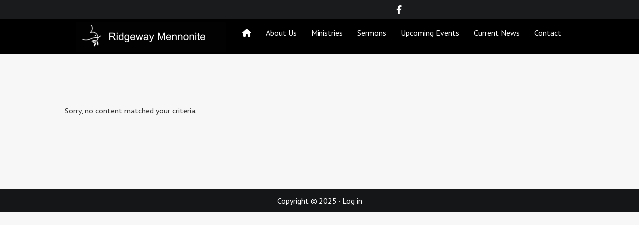

--- FILE ---
content_type: text/css; charset=utf-8
request_url: https://www.ridgewaymennonite.org/wp-content/uploads/churchdev/churchdev.css?1761291604&ver=6.8.3
body_size: 12845
content:
/* Baseline Normalize normalize.css v2.1.2 | MIT License | git.io/normalize --------------------------------------------- */ article,aside,details,figcaption,figure,footer,header,hgroup,main,nav,section,summary{display:block}audio,canvas,video{display:inline-block}audio:not([controls]){display:none;height:0}[hidden]{display:none}html{font-family:sans-serif;-ms-text-size-adjust:100%;-webkit-text-size-adjust:100%}body{margin:0}a:focus{outline:thin dotted}a:active,a:hover{outline:0}h1{font-size:2em;margin:.67em 0}abbr[title]{border-bottom:1px dotted}b,strong{font-weight:bold}dfn{font-style:italic}hr{-moz-box-sizing:content-box;box-sizing:content-box;height:0}mark{background:#ff0;color:#000}code,kbd,pre,samp{font-family:monospace,serif;font-size:1em}pre{white-space:pre-wrap}q{quotes:"\201C" "\201D" "\2018" "\2019"}small{font-size:80%}sub,sup{font-size:75%;line-height:0;position:relative;vertical-align:baseline}sup{top:-0.5em}sub{bottom:-0.25em}img{border:0}svg:not(:root){overflow:hidden}figure{margin:0}fieldset{border:1px solid silver;margin:0 2px;padding:.35em .625em .75em}legend{border:0;padding:0}button,input,select,textarea{font-family:inherit;font-size:100%;margin:0}button,input{line-height:normal}button,select{text-transform:none}button,html input[type="button"],input[type="reset"],input[type="submit"]{-webkit-appearance:button;cursor:pointer}button[disabled],html input[disabled]{cursor:default}input[type="checkbox"],input[type="radio"]{box-sizing:border-box;padding:0}input[type="search"]{-webkit-appearance:textfield;-moz-box-sizing:content-box;-webkit-box-sizing:content-box;box-sizing:content-box}input[type="search"]::-webkit-search-cancel-button,input[type="search"]::-webkit-search-decoration{-webkit-appearance:none}button::-moz-focus-inner,input::-moz-focus-inner{border:0;padding:0}textarea{overflow:auto;vertical-align:top}table{border-collapse:collapse;border-spacing:0}  html { height: 100%; } body { min-height: 100%; display: flex; flex-direction: column; margin: 0; } .cd-footer { margin-top: auto; padding-top: 30px; } body,h1,h2,h2 a,h2 a:visited,h3,h4,h5,h6,p,select,textarea { margin: 0; padding: 0; text-decoration: none; } li,ol,ul { margin: 0; padding: 0; } ol li { list-style-type: decimal; }  .screen-reader-shortcut,.screen-reader-text,.screen-reader-text span { border: 0; clip: rect(0,0,0,0); height: 1px; overflow: hidden; position: absolute !important; width: 1px; word-wrap: normal !important; } .screen-reader-text:focus,.screen-reader-shortcut:focus,.widget_search input[type="submit"]:focus { background: #fff; box-shadow: 0 0 2px 2px rgba(0,0,0,.6); clip: auto !important; color: #333; display: block; font-size: 1em; font-weight: bold; height: auto; padding: 15px 23px 14px; text-decoration: none; width: auto; z-index: 100000;  } .more-link { position: relative; }  .genesis-skip-link { margin: 0; } .genesis-skip-link .skip-link-hidden { display: none; visibility: hidden; } .genesis-skip-link li { height: 0; list-style: none; width: 0; }  :focus { color: #333; outline: #ccc solid 1px; }  .archive-pagination:before,.clearfix:before,.entry:before,.entry-pagination:before,.footer-widgets:before,.nav-primary:before,.nav-secondary:before,.site-container:before,.site-footer:before,.site-header:before,.site-inner:before,.wrap:before { content: " "; display: table; } .archive-pagination:after,.clearfix:after,.entry:after,.entry-pagination:after,.footer-widgets:after,.nav-primary:after,.nav-secondary:after,.site-container:after,.site-footer:after,.site-header:after,.site-inner:after,.wrap:after { clear: both; content: " "; display: table; } .clearfix:after { visibility: hidden; display: block; height: 0; font-size: 0; line-height: 0; content: " "; clear: both; } .clearfix { display: block; }  * html .clearfix { height: 1%; }  *:first-child + html .clearfix { min-height: 1%; }  a,a:visited { color: #11949a; text-decoration: none; } a:hover { color: #000000; text-decoration: underline; } a img { border: none; } a,button,input:focus,input[type="button"],input[type="reset"],input[type="submit"],textarea:focus,.button { -webkit-transition: all 0.2s ease-in-out; -moz-transition: all 0.2s ease-in-out; -ms-transition: all 0.2s ease-in-out; -o-transition: all 0.2s ease-in-out; transition: all 0.2s ease-in-out; }  body { background: #f7f7f7; color: #333333; font-family: 'PT Sans',sans-serif; font-size: 16px; line-height: 1.625; } ::-moz-selection { background-color: #0d72c7; color: #fff; } ::selection { background-color: #0d72c7; color: #fff; }  .site-container { max-width: 100%; clear: both; } .content .taxonomy-description h1,.content .author-description h1,.taxonomy-description,.content blockquote,.author-description,.author-box,.comment-list li,.ping-list li,a.comment-reply-link,#author,#comment,#email,#url,#respond p.form-allowed-tags,#commentform #submit,.sidebar-primary h4,.sidebar-secondary h4,#ez-home-sidebar h4,.sidebar.widget-area .widget,.breadcrumb,.search-form input[type="submit"],#subbutton,.search-form input[type="search"],#subbox,.pagination li a,.sidebar-primary .widget-title,.sidebar-secondary .widget-title,#ez-home-sidebar .widget-title,.content .archive-description h1,.content .archive-description { -webkit-border-radius: 3px; border-radius: 3px; }  .site-inner { max-width: 1100px; margin: 0px auto 0px; overflow: hidden; clear: both; } body.page.full-width-content.fl-builder .site-inner,body.post.full-width-content.fl-builder .site-inner,body.single-fl-builder-template .site-inner,body.single-fl-theme-layout .site-inner { max-width: 100%; }  .archive-description { background: #F5F5F5; border-top: 0px solid #DDDDDD; border-bottom: 2px solid #DDDDDD; border-left: 0px solid #DDDDDD; border-right: 0px solid #DDDDDD; margin: -10px 0 30px; padding: 0; color: #333333; } .content .archive-description h1,body.search .content h1.archive-title { background: #333333; border-top: 0px solid #DDDDDD; border-bottom: 2px solid #DDDDDD; border-left: 0px solid #DDDDDD; border-right: 0px solid #DDDDDD; margin: 0; padding: 13px 20px 11px 25px; color: #FFFFFF; font-size: 16px; } .content .archive-description p { padding: 25px 25px 25px 25px; } .content .archive-description a,.content .archive-description a:visited { color: #0037B4; text-decoration: none; } .content .archive-description a:hover { color: #000000; text-decoration: none; }  .content-sidebar-wrap { float: left; } .content-sidebar .content-sidebar-wrap { max-width: 1100px; } body .content-sidebar-wrap,body.page.full-width-content.fl-builder .content-sidebar-wrap,body.post.full-width-content.fl-builder .content-sidebar-wrap,body.single-fl-builder-template .content-sidebar-wrap,body.single-fl-theme-layout .content-sidebar-wrap { width: 100%; } body.page.full-width-content.fl-builder #cd-footer,body.post.full-width-content.fl-builder #cd-footer { margin-top: 60px; }  .content { margin: 0; padding: 20px 20px 10px 20px; float: left; } .full-width-content .content { float: none; } .post-type-archive-sc_event .content { width: 100%; max-width: 1060px; float: none; } body.fl-builder .content { padding: 0; } .content-sidebar .content { max-width: 700px; } body.page.fl-builder.full-width-content .content,body.post.fl-builder.full-width-content .content,body.single-fl-builder-template.fl-builder.full-width-content .content,body.single-fl-theme-layout .full-width-content .content { width: 100%; } .sidebar-content .content,.sidebar-sidebar-content .content { float: right; } .content .post,.content .entry { margin: 0px 0 40px; padding: 20px 20px 0px 20px; } body.single-fl-builder-template.fl-builder.full-width-content .content .entry,body.single-fl-theme-layout .full-width-content .content .entry,body.single-fl-builder-template.fl-builder.full-width-content .content,body.single-fl-theme-layout .full-width-content .content { padding-left: 0; padding-right: 0; } .content .page { margin: 0; padding: 0; } p { margin: 0 0 25px; } p,.entry-pagination { color: #333333; font-family: 'PT Sans',sans-serif; font-size: 16px; } a,a:visited { color: #11949a; text-decoration: none; } a:hover { color: #000000; text-decoration: none; } blockquote { background: transparent; border-top: 0px solid #DDDDDD; border-bottom: 2px solid #DDDDDD; border-left: 0px solid #DDDDDD; border-right: 0px solid #DDDDDD; margin: 5px 5px 20px 30px; padding: 25px 30px 5px; } blockquote p { color: #FFFFFF; font-family: 'PT Sans',sans-serif; font-size: 18px; font-style: italic; } blockquote a,blockquote a:visited { color: #C2910D; text-decoration: none; } blockquote a:hover { color: #FFFFFF; text-decoration: none; } p.subscribe-to-comments { padding: 20px 0 10px; } .clear { clear: both; } .clear-line { border-bottom: 1px solid #ddd; clear: both; margin: 0 0 25px; }  h1,h2,h3,h4,h5,h6 { margin: 0 0 10px; font-family: 'Roboto',sans-serif; line-height: 1.25; } h1 { color: #333333; font-size: 34px; font-weight: 700; } h1 a,h1 a:visited { color: #333333; text-decoration: none; } h1 a:hover { color: #205b96; text-decoration: none; } h2 { color: #333333; font-size: 28px; font-style: italic;font-weight: 500; } h3 { color: #333333; font-size: 26px; } h4 { color: #999999; font-size: 26px; font-weight: 300; } h5 { color: #333333; font-size: 18px; } h6 { color: #333333; font-size: 16px; } /* Ordered / Unordered Lists ------------------------------------------------------------ */ ul,ol { margin: 0; padding: 0 0 20px; } ul li { margin: 0 0 0 30px; padding: 0; list-style-type: square; } header.fl-builder-content ul li,footer.fl-builder-content ul li,.fl-builder-content .fl-menu ul li,.fl-builder-content .fl-builder-pagination ul li { margin: inherit; padding: inherit; list-style-type: none; } ol li { margin: 0 0 0 35px; } ul ul,ol ol { padding: 0; }  .entry-header .entry-meta { margin: -5px 0 15px; color: #333333; font-family: 'PT Sans',sans-serif; font-size: 16px; } .entry-header .entry-meta a,.entry-header .entry-meta a:visited { color: #11949a; text-decoration: none; } .entry-header .entry-meta a:hover { color: #000000; text-decoration: none; } .entry-comments-link::before { content: "\2014"; margin: 0 6px 0 2px; }  .entry-footer .entry-meta { border-top: 2px solid #DDDDDD; padding: 5px 0 0; font-style: italic; clear: both; } .entry-footer .entry-meta a,.entry-footer .entry-meta a:visited { text-decoration: none; } .entry-footer .entry-meta a:hover { text-decoration: none; }  .author-box { background: #F5F5F5; border-top: 0px solid #DDDDDD; border-bottom: 2px solid #DDDDDD; border-left: 0px solid #DDDDDD; border-right: 0px solid #DDDDDD; margin: 0px 0 40px; padding: 25px 25px 25px 25px; overflow: hidden; clear: both; } .author-box-title { } .author-box-content { } .author-box a,.author-box a:visited { } .author-box a:hover { }  .sticky { background-color: #f5f5f5; margin: -10px 0 40px; padding: 20px; } .content .sticky { background: transparent !important; border-top: 0px solid #DDDDDD; border-bottom: 0px solid #DDDDDD; border-left: 0px solid #DDDDDD; border-right: 0px solid #DDDDDD; margin: -10px 0 40px 0; padding: 20px 20px 20px 20px; }  .archive-page { float: left; padding: 20px 0 0; width: 45%; }  .post-comments,.tags { background: url(images/icon-dot.png) no-repeat left; margin: 0 0 0 3px; padding: 0 0 0 10px; }  img { max-width: 100%; height: auto; } .nivoSlider img { max-width: none; } .featuredpage img,.featuredpost img,.post-image { background: transparent; border: 0px solid #DDDDDD; padding: 0px; } .author-box .avatar { background: #FFFFFF; border: 0px solid #DDDDDD; width: 80px; height: 80px; margin: 0 10px 0 0; padding: 0px; float: left; } .post-image { margin: 0 10px 10px 0; } img.centered,.aligncenter { display: block; margin: 0 auto 10px; } img.alignnone { display: inline; margin: 0 0 10px; } img.alignleft { display: inline; margin: 0 15px 10px 0; } img.alignright { display: inline; margin: 0 0 10px 15px; } .alignleft { float: left; margin: 0 15px 10px 0; } .alignright { float: right; margin: 0 0 10px 15px; } .wp-caption { background: transparent; border: 0px solid #DDDDDD; max-width: 100%; padding: 5px; text-align: center; } p.wp-caption-text { margin: 5px 0; color: #FFFFFF; } .wp-smiley,.wp-wink { border: none; float: none; } .post-format-image { display: block; float: right; } .page .post-format-image { display: none; } .page-template-page_blog-php .post-format-image { display: block; } .dynamik-page-builder .site-inner { max-width: none; padding: 0; } .dynamik-content-filler-img { width: 100% !important; height: 0 !important; border: 0 !important; margin: 0 !important; padding: 0 !important; display: block !important; }  .pagination,.entry-pagination { width: 100%; margin: 0; padding: 20px 0 20px; overflow: hidden; } .pagination li { display: inline; } .pagination a,.pagination a:visited,.entry-pagination a,.entry-pagination a:visited { } .pagination a:hover,.entry-pagination a:hover { } .pagination li a,.pagination li.disabled,.pagination li a:hover,.pagination li.active a { border: 1px solid #DDDDDD; margin: 0 0px 0 0px; padding: 8px 12px 8px 12px; } .pagination li a:hover,.pagination li.active a { } .pagination li a:hover { } /* Primary / Secondary Sidebars ------------------------------------------------------------ */ .sidebar { float: right; display: inline; } .content-sidebar .sidebar-primary { width: 340px; }  .widget_archive select,#cat { background: #F5F5F5; border: 1px solid #DDDDDD; width: 83%; margin: 15px 15px 0; padding: 3px; font-size: 14px; display: inline; } /* Featured Page / Post ------------------------------------------------------------ */ .featuredpage,.featuredpost { overflow: hidden; clear: both; } .featuredpage .page,.featuredpost .post { margin: 0px 0px 0px 0px !important; padding: 0px 0px 0px 0px; overflow: hidden; } .featuredpage .page p,.featuredpost .post p { color: #333333; } .featuredpage .page a,.featuredpage .page a:visited,.featuredpost .post a,.featuredpost .post a:visited { color: #0037B4 !important; text-decoration: none !important; } .featuredpage .page a:hover,.featuredpost .post a:hover { color: #000000 !important; text-decoration: none !important; } .featuredpage .page h2,.featuredpost .post h2,.featuredpage .page .entry-title,.featuredpost .post .entry-title { margin: 0 0 5px; font-size: 20px; line-height: 1.25; } .featuredpage .page h2 a,.featuredpage .page h2 a:visited,.featuredpost .post h2 a,.featuredpost .post h2 a:visited,.featuredpage .page .entry-title a,.featuredpage .page .entry-title a:visited,.featuredpost .post .entry-title a,.featuredpost .post .entry-title a:visited { color: #333333 !important; text-decoration: none !important; } .featuredpage .page h2 a:hover,.featuredpost .post h2 a:hover,.featuredpage .page .entry-title a:hover,.featuredpost .post .entry-title a:hover { color: #0037B4 !important; text-decoration: none !important; } .featuredpage .page .byline,.featuredpost .post .entry-header .entry-meta { color: #333333 !important; font-size: 14px !important; } .featuredpage .page .byline a,.featuredpage .page .byline a:visited,.featuredpost .post .entry-header .entry-meta a,.featuredpost .post .entry-header .entry-meta a:visited { color: #0037B4 !important; text-decoration: none !important; } .featuredpage .page .byline a:hover,.featuredpost .post .entry-header .entry-meta a:hover { color: #000000 !important; text-decoration: none !important; } .more-from-category { padding: 5px 15px 0; }  .user-profile { overflow: hidden; } .user-profile p { padding: 5px 25px; } .user-profile .posts_link { padding: 0 25px; }  .site-header .search-form { float: right; padding: 12px 0 0; } .search-form input[type="search"],#subbox,.widget_product_search input#s { background: #E8E8E8; border: 1px solid #DDDDDD; width: 200px; margin: 10px 5px 0 0; padding: 9px 5px 10px 5px; color: #888888; -webkit-appearance: none; } ::-webkit-input-placeholder { color: #888888; } .nav-primary .search-form input[type="search"] { margin: 2px -7px 0 0; } .search-form input[type="submit"],#subbutton,.widget_product_search input#searchsubmit { background: #292c2f; border: 1px solid #333333; margin: 0; padding: 10px 14px 10px 14px; line-height: 19px; cursor: pointer; text-decoration: none; color: #f7f7f7; } .search-form input[type="submit"]:hover,#subbutton:hover,.widget_product_search input#searchsubmit:hover { background: #194775; border: 1px solid #000000; color: #FFFFFF; text-decoration: none; } .widget_product_search label { display: none; }  .cd-footer { width: 100%; } .cd-footer .widget_nav_menu ul.menu > li { text-transform: uppercase; list-style: none; clear: left; font-size: .9em; margin: 0; font-weight: bold; } .cd-footer .widget_nav_menu ul.sub-menu { margin-left: 10px; } .cd-footer .widget_nav_menu ul.sub-menu > li { text-transform: capitalize; list-style: none; margin: 0; padding-right: 10px; margin: 0 0 0 11px; font-weight: normal; } .cd-footer .menu { -webkit-columns: 200px 2; -moz-columns: 200px 2; columns: 200px 2; } .no-bottom-margin p { margin-bottom: 0; }   #comments { margin: 0px 0 15px; overflow: hidden; } #respond { margin: 0 0 15px; padding: 20px 0 0; } #comments h3,#respond h3 { margin: 0 0 10px; color: #333333; font-size: 26px; font-weight: 300; line-height: 1.25; } #author,#comment,#email,#url { background: #FFFFFF; border: 1px solid #DDDDDD; width: 250px; margin: 0 5px 10px 0; padding: 5px; color: #333333; -webkit-box-shadow: 0 1px 2px #E8E8E8 inset; box-shadow: 0 1px 2px #E8E8E8 inset; } #comment { width: 98%; height: 150px; margin: 0 0 10px; } #commentform #submit { background: #11949a; color: #fff; width: auto; padding: 10px 14px 10px 14px; line-height: 19px; cursor: pointer; } #commentform #submit:hover { background: #000000; color: #FFFFFF; } .comment-author { color: #333333; } .comment-author span,.comment-author .says { font-size: 18px; } .comment-author span a,.comment-author span a:visited { color: #0037B4; text-decoration: none; } .comment-author span a:hover { color: #000000; text-decoration: none; } .ping-list { margin: 0 0 40px; } .comment-list ol,.ping-list ol { padding: 10px; } .comment-list li,.ping-list li { border-top: 0px solid #DDDDDD; border-bottom: 2px solid #DDDDDD; border-left: 0px solid #DDDDDD; border-right: 0px solid #DDDDDD; margin: 15px 0 5px; padding: 25px 25px 25px 25px; font-weight: bold; list-style-type: none; } .comment-list li .avatar { background: #FFFFFF; border: 0px solid #DDDDDD; width: 48px; height: 48px; margin: 5px 0 0 10px; padding: 0px; float: right; } .comment-list li ul li { background: #E8E8E8; margin-right: -16px; list-style-type: none; } .comment-content p { margin: 0 0 20px; } .comment-content p,#respond p { color: #333333; font-weight: 300; } .comment-notes { margin: 0 0 10px; } #respond label { display: block; } .comment-list cite,.ping-list cite { font-style: normal; font-weight: normal; } .comment-meta,.comment-edit-link { margin: 0 0 5px; color: #0037B4; font-size: 14px; font-weight: normal; } .comment-meta a,.comment-meta a:visited,.comment-edit-link a,.comment-edit-link a:visited { color: #0037B4 !important; text-decoration: none !important; } .comment-meta a:hover,.comment-edit-link a:hover { color: #000000 !important; text-decoration: none !important; } a.comment-reply-link,a.comment-reply-link:visited { background: #DDDDDD; border-top: 0px solid #CCCCCC; border-bottom: 2px solid #CCCCCC; border-left: 0px solid #CCCCCC; border-right: 0px solid #CCCCCC; padding: 8px 12px 8px 12px; color: #333333; font-size: 14px; font-weight: 300; text-decoration: none; } a.comment-reply-link:hover { background: #CCCCCC; border-top: 0px solid #BBBBBB; border-bottom: 2px solid #BBBBBB; border-left: 0px solid #BBBBBB; border-right: 0px solid #BBBBBB; color: #333333; text-decoration: none; } .comment-content a,.comment-content a:visited,#comments .navigation a,#comments .navigation a:visited,#respond a,#respond a:visited { color: #0037B4; text-decoration: none; } .comment-content a:hover,#comments .navigation a:hover,#respond a:hover { color: #000000; text-decoration: none; } .nocomments { text-align: center; } #comments .navigation { padding: 20px 0 20px; display: block; } .thread-even { background: #F5F5F5; } .thread-alt { background: #F5F5F5; } .form-allowed-tags { background: #F5F5F5; border: 0px solid #DDDDDD; margin: 10px 0 20px; padding: 25px 25px 25px 25px; } #respond p.form-allowed-tags { color: #666666; }  div.item-list-tabs { margin: 25px 0 20px; } div.item-list-tabs.nav-secondary { margin: -15px 0 15px; } .padder div.pagination { margin: -20px 0 0; } form#whats-new-form textarea { width: 97%; } table.forum { margin: 0; } table.forum tr > td:first-child,table.forum tr > th:first-child { padding: 10px 15px; } ul#topic-post-list p { padding: 0 0 20px; } div.dir-search { margin: -29px 0 0; } ul.button-nav li,div#item-header ul li,ul.item-list li { list-style: none; } ul#topic-post-list { margin: 0 0 15px; } #post-topic-reply { margin: 15px 0 0; } .sidebar-primary .item-options,.sidebar-secondary .item-options,.sidebar-primary .avatar-block,.sidebar-secondary .avatar-block { padding: 10px 10px 0; } .sidebar-primary ul.item-list .vcard,.sidebar-secondary ul.item-list .vcard,.sidebar-primary .avatar-block,.sidebar-secondary .avatar-block { overflow: auto; } .sidebar-primary a img.avatar,.sidebar-secondary a img.avatar { background: #F6F6F6; margin: 0 10px 10px 0; padding: 5px; float: left; } .sidebar-primary ul.item-list,.sidebar-secondary ul.item-list { width: auto; padding: 0 10px; } #primary ul.item-list,#primary ul.item-list li { list-style-type: none; } .widget-error { padding: 10px; }  /* Skin Name: Ez Church Skin URI: http://church.ez-web-hosting.com Author: Daniel Author URI: http://church.ez-web-hosting.com/ Version: 1.0 */  @media screen and (min-device-width: 320px) and (max-device-width: 1024px) {  html { -webkit-text-size-adjust: none;  } } @media only screen and (max-width: 1140px) { .site-container { border: 0; margin: 0 auto; -webkit-border-radius: 0; border-radius: 0; -webkit-box-shadow: none; box-shadow: none; } .five-sixths,.four-fifths,.four-sixths,.one-fifth,.one-fourth,.one-half,.one-sixth,.one-third,.three-fifths,.three-fourths,.three-sixths,.two-fifths,.two-fourths,.two-sixths,.two-thirds { width: 100%; margin-left: 0; padding-bottom: 25px; } .first { padding-top: 0 !important; } .fl-row-content-wrap { padding-left: 20px !important; padding-right: 20px !important; } .widget_metaslider_widget { margin-left: -20px; margin-right: -20px; } header.site-header { position: relative; top: 0 !important; } } @media only screen and (min-width: 840px) and (max-width: 1140px) { body.override .site-inner { padding-bottom: 10px; } body.override .content-sidebar-wrap { width: 100%; } body.override .content { width: auto; max-width: 100%; max-width: -moz-available; padding: 0; } body.content-sidebar .content { margin-right: 300px; } body.full-width-content .content { margin: 0; } body.override .sidebar-primary { width: 280px; } body.content-sidebar .sidebar-primary { margin-left: -280px; } } @media only screen and (min-width: 480px) and (max-width: 1140px) { .author-box { margin: 0px 20px 40px; } #comments { margin: 0px 20px 15px; } .entry-pings { margin: 0 20px; } #respond { margin: 0 20px 15px; } .content .override { padding: 0; } header.site-header { border-bottom: 0; } } @media only screen and (max-width: 839px) { body.override .site-inner { padding-bottom: 10px; } body.override .content-sidebar-wrap,body.override .content { width: 100%; } .sidebar-primary { margin: 20px 0 0; } } @media only screen and (min-width: 480px) and (max-width: 839px) { } @media only screen and (max-width: 479px) { .content .override { padding: 0; } body.override .breadcrumb { margin: 0 0 -10px; } .header-content { padding: 3px 10px; bottom: 5px; } .header-content h1 { font-size: 16px; } .sermons-archive { float: none !important; width: 100%; padding: 10px !important; } }  .event-list-content { border-top: 1px solid rgba(255,255,255,.3); border-bottom: 1px solid rgba(255,255,255,.3); } .eventFeatured-excerpt { color: #333; } body.fl-builder-template-template-default { background: #fff; } .fl-builder-content .uabb-creative-menu ul li { font-size: inherit; } .fl-builder--menu-item[data-view="admin"] { display: none !important; } .event_date,.event_day { color: #1B162E !important; } .eventFeatured-content { top: 180px; }  .uabb-blog-post-content { padding: 0 5px !important; background: #292c2f; color: rgba(255,255,255,.8) } .uabb-blog-post-content h3 a { color: rgba(255,255,255,.8) !important; font-size: 27px !important; font-weight: bold !important; } .uabb-blog-posts-shadow:hover .uabb-blog-post-content h3 a { color: rgba(255,255,255,1) !important; }  .cd-sermon-series { padding-bottom: 46px; } .cd-sermon-series-link-text { bottom: 7px; background: #11949a !important; color: #f7f7f7 !important; font-size: 1.5em; padding: 4px; } .cd-sermon-series-link a { background: rgba(255,255,255,.1) !important; } .cd-sermon-series-link a:hover { background: rgba(255,255,255,0) !important; }   .filters-bg,.filters-bg ul ul li:hover { background: #11949a !important; } .filters-bg ul li:hover,.filters-bg ul ul { background: #11949a !important; } .sermons-single li.tax,.sermons-archive li.taz { margin-bottom: 10px; } .sermons-single li.tax,.sermons-archive li.taz { margin-bottom: 10px; } .staff-single .the-content { clear: none; } .giving-imabe-bg label,.giving-imabe-bg .gfield_required { color: #fff !important; } .giving-imabe-bg li { margin-bottom: 5px !important; } .white-text p a { color: #fff !important; font-weight: bold !important; } #prayer-add-form,.iPrayed,.prayer-add-form { background: #292c2f !important; color: #fff !important; border: 0; } #prayer-add-form i { color: #fff !important; } .prayer-wrap.answered { background: rgba(255,255,255,.2) !important; border: 1px solid rgba(255,255,255,.4) !important; } .pray .iPrayed { color: #fff !important; border: 0 !important; } .widget .content-right.page { background: transparent !important; } .dynamik-page-builder .site-inner p,.dynamik-page-builder .site-inner ul li,.dynamik-page-builder .site-inner ol li,.entry-content p,.entry-content ul li,.entry-content ol li,.entry-pagination { color: inherit; } a.post-edit-link { display: none; } img.wp-image-2847 { margin-top: 40px; } html.fl-builder-edit img.wp-image-2847 { margin-top: 0px; } .text-shadow h1 { text-shadow: 2px 2px 0px rgba(0,0,0,1); } .text-shadow h3 { text-shadow: 1px 1px 0px rgba(0,0,0,.5); } .widget_black_studio_tinymce ul { padding: 0 !important; } h1.page-title.sermons-archive { display: none; } .inner-header-inner { position: relitave; } .header-content { position: absolute; bottom: 20px; left: 50%; width: auto; background: rgba(255,255,255,.8); padding: 10px 20px; margin: 0 auto; border-radius: 3px; } .header-content h1 { font-size: 35px; color: #333; } .sermons-single .content-right .entry-header,.single-events .content-right .entry-header,.staff-single .content-right .entry-header { display: none; } .sermon-btn,.sermon-btn:visited { background: transparent !important; border: 1px solid #11949a !important; color: #11949a !important; } .sermon-btn:hover { background: #11949a !important; color: #fff !important; } .sidebar.widget-area ul li { list-style-type: none; margin: 0; padding: 0; } .widget .event_month { top: 0; } .sidebar .content-right,.sidebar .page { padding: 0 !important; } .sidebar .clear { padding: 10px 20px 0 !important; }  .inner-header { position: relative; } .inner-header-inner img { width: 100%; } .site-container { position: relative; } #cd-header .fl-menu-mobile-close { color: #f7f7f7; } html.fl-builder-edit #cd-header { position: relative; top: 0 !important; } html.fl-builder-edit .cd-header-image { margin-top: 0 !important; } html.fl-builder-edit #cd-header { position: relative; } .cd-header-image.remove .fl-heading { display: none; } .cd-footer { margin-top: 40px; } body.home .cd-footer { margin-top: 0; }  .widget.staff .clear,.staff-archive .clear,.sermons-archive .clear { margin-bottom: 10px; padding: 10px; } .widget.staff .clear img,.sermons-archive .clear img { margin: 0 20px 0 0; border: 1px solid #292c2f; background: #fbfeff; padding: 3px; max-width: 100px; } .tab_content { clear: both; } .events-archive { margin-bottom: 10px !important; } #sermon-widget-2 img { margin: 0 10px 10px 0; border: 1px solid #607005; background: #fbfeff; padding: 0px } .event_date { color: #333; }  .title-overlay .fl-callout-content { position: relative; } .title-overlay .fl-callout-title { position: absolute; bottom: 0px; width: 80%; background: rgba(17,148,154,1); padding: 10px 0 !important; font-size: 16px !important; } .title-overlay .fl-callout-title a { color: #FFFFFF !important; }  .fl-post-grid-post { position: relative; } .fl-photo-caption,.fl-post-grid-text { position: absolute; bottom: 10px; left: -4px; background: rgba(17,148,154,1); color: #FFFFFF; width: 80%; font-size: 16px !important; line-height: 40px !important; padding: 0; -webkit-border-top-right-radius: 3px; -webkit-border-bottom-right-radius: 3px; -moz-border-radius-topright: 3px; -moz-border-radius-bottomright: 3px; border-top-right-radius: 3px; border-bottom-right-radius: 3px; } .fl-photo-caption-below { padding: 0 !important; }   .fl-post-grid-text { bottom: 18px; padding: 0 !important; } .fl-post-grid-text h2 a { color: #FFFFFF !important; font-size: 16px !important; line-height: 40px !important; padding: 0px !important; } .fl-post-grid-text h2 { text-align: center; padding: 0 !important; margin: 0 !important; } .fl-post-grid-post { background: transparent !important; border: 0 !important; } .fl-post-grid.masonry .fl-post-grid-post { padding: 0; }   .gform_wrapper input,.gform_wrapper select,.gform_wrapper textarea { border: 2px solid rgba(0,0,0,.1); background: #f7f7f7; border-radius: 3px; } label.gfield_label { font-weight: 100 !important; } .gform_button { padding: 10px 30px; font-size: 1.2em !important; } .post-type-archive-staff .excerpt,.tax-staff_category .excerpt { display: none; } .post-type-archive-staff .sermon-btn,.tax-staff_category .sermon-btn { margin-top: 10px; display: inline-block; }  ::-webkit-input-placeholder { color: #000; } :-moz-placeholder {  color: #000; } ::-moz-placeholder {  color: #000; } :-ms-input-placeholder { color: #000; }  @media only screen and (min-width: 900px) { article.staff-archive { float: left; width: 50%; height: 270px; } } @media only screen and (max-width: 767px) { article.staff-archive .content-right { padding-left: 0 !important; clear: left; } } .cd-footer .form-edit { top: 10px !important; }  body.header-image-template.fl-builder-edit #fl-builder-settings-section-background,body.header-image-template.fl-builder-edit #fl-builder-settings-section-bg_pageheader,body.header-image-template.fl-builder-edit #fl-field-heading { display: none !important; } body.header-image-template.fl-builder-edit .fl-builder-row-settings #fl-builder-settings-section-general:before { content:'This template will pull in the header image set for the page you are viewing or the default header image for that type of page. See header images tutorial in the getting started section of the tutorials for more information.'; margin: 20px; display: block; background: yellow; padding: 10px; font-size: 16px; line-height: 1.1em; border-radius: 3px; } body.header-image-template.fl-builder-edit .fl-builder-heading-settings #fl-builder-settings-section-general .fl-builder-settings-section-content:before { content:'This heading will display the page title of the page you are viewing. To change page titles either edit the page in the admin area (click web pages then click on the page title) or click the little tool icon to the left of your logo (with the page builder inactive). A window will open and you can change the title there.'; margin: 20px; display: block; background: yellow; padding: 10px; font-size: 16px; line-height: 1.1em; border-radius: 3px; } body.header-image-template.fl-builder-edit .fl-builder-heading-settings #fl-builder-settings-section-colors .fl-builder-settings-section-content:before { content:'Changes made here will effect all inner page site titles.'; margin: 20px; display: block; background: yellow; padding: 10px; font-size: 16px; line-height: 1.1em; border-radius: 3px; }   .event-list-heading { width: 300px; margin: 0 auto; } .event-list-heading h1 { font-size: 1.8em; line-height: 1.8em; } .event-list-heading div { float: left; } .event-list-heading div.event-list-heading-left,.event-list-heading div.event-list-heading-right { font-size: 1.8em; line-height: 1.8em; width: 25px; } .event-list-heading div.event-list-heading-center { width: 250px; text-align: center; } .event-list-heading button { background: transparent; border: 0; padding: 0; } .event-list-img-left,.event-list-content { float: left; dborder: 1px solid red; } .event-list-content { padding: 10px 0; border-top: 1px solid rgba(0,0,0,.3); border-bottom: 1px solid rgba(0,0,0,.3); } .event-list-img-left { width: 150px; position: relative; margin-right: 10px; } .events-archive .event-list-img-left img { height: 90px; } .event-list-img-left .event_month,.event-list-img-left .event_day,.event-list-img-left .event_date { background: #ffffff; color: #333333; border: solid 2px #232323; width: 86px; position: relative; text-align: center; } .event-list-img-left .event_month { line-height: 1.8em; font-size: 13px; color: #fff; background: #232323; border-bottom: 0; border-radius: 3px 3px 0 0; padding-bottom: 2px; } .event-list-img-left .event_day { font-size: 15px; line-height: 1.5em; border-top: 0; border-bottom: 0; } .event-list-img-left .event_date { font-size: 33px; line-height: 1em; padding-bottom: 5px; border-top: 0; border-radius: 0 0 3px 3px; } .event-list-content { width: 860px; } .event-list-title,.event-list-date,.event-list-time,.event-list-details-link { float: left; dborder: 1px solid; min-height: 70px; } .event-list-title { width: 50%; } .event-list-title h2 { font-size: 1.3em !important; } .event-list-date,.event-list-time,.event-list-details-link { width: 16%; text-align: center; font-size: .9em; } li.tax { font-size: .9em; } .event-list-details-link a { margin-top: 10px; } .event-list-details { clear: both; } .event-list-details p { margin-bottom: 1em; } .img-left { position: relative; } .single-events .event-info { margin-bottom: 1.2em; } .events-archive .content-right { padding-left: 170px; } .events-archive .event-info { overflow: hidden; } .events-archive .event-list-title h2 { margin: 0; } ul.sc_events_list li { padding: 0 !important; margin: 0 0 0 40px !important } #sc_list_wrap .entry::before { content: none; display: block; } .event_day.cdDaily span { display: block; } .event_day.cdDaily { font-size: 17px; line-height: 17px; padding: 6px 0; border-bottom: solid 2px #232323; border-radius: 0 0 3px 3px; } @media screen and (max-width: 1140px) { .event-list-content { max-width: 80%; } div.event-counter-outer.full a.sermon-btn { margin-left: 0; } div.event-counter-outer.header .event-counter-inner { max-width: 600px; margin: 0 auto; overflow: hidden; } div.event-view-wrap { margin: 0 auto; float: none; width: 210px; } .event-filter-wrap .event-view { float: none; text-align: center; } .event-filter-wrap .one-fourth { padding: 0; } } @media screen and (max-width: 1077px) { .event-list-content { max-width: 600px; } .event-list-title ul.tax { display: none; } .event-list-date { clear: left; } .event-list-title { width: 100%; text-align: center; height: auto; } .event-list-date,.event-list-time,.event-list-details-link { width: 33%; height: auto; } } @media screen and (max-width: 798px) { .event-list-content { max-width: 400px; } } @media screen and (max-width: 597px) { .event-list-content { max-width: 100%; border-top: 0; } .event-list-img-left { fffborder-top: 1px solid rgba(0,0,0,.3); padding-top: 10px; width: 100%; margin-bottom: 10px; } .event-list-img-left img { display: block !important; margin: 0 auto !important; } .event-list-img-left div { margin: 0 auto; } }   .eventFeatured-clear { margin: -20px 0 0 0; } .eventFeatured-image { position: relative; overflow: hidden; margin-bottom: -5px; } .eventFeatured-image img { margin-bottom: 0; } .eventFeatured-content { position: absolute; transition: top 0.5s ease; top: 100px; left: 0; background: rgba(255,255,255,.9); width: 90%; padding: 5px; } .eventFeatured-excerpt { display: none; font-size: .8em; overflow: hidden; } .eventFeatured-image:hover .eventFeatured-content { top: 0; width: 100%; height: 100%; } .eventFeatured-image:hover .eventFeatured-excerpt { display: block; } h2.eventFeatured-title a { color: #333; font-size: .7em; } h2.eventFeatured-title a:hover { text-decoration: none; } div.eventFeatured-readMore { position: absolute; right: 15px; bottom: 15px; }   .widget .event_month,.widget .event_day,.widget .event_date { background: #ffffff; color: #333333; border: solid 1px #232323; width: 58px; position: relative; text-align: center; margin: 0 auto; } .widget .event_month { font-size: 10px; line-height: 2em; font-size: 10px; font-weight: normal; color: #fff; background: #232323; border-top: 0; border-bottom: 0; border-radius: 3px 3px 0 0; } .widget .event_day { font-size: 11px; line-height: 1.5em; border-top: 0; border-bottom: 0; } .widget .event_date { font-size: 18px; line-height: 1em; padding-bottom: 5px; border-top: 0; border-radius: 0 0 3px 3px; } .widget.events .event_day.cdDaily { font-size: 13px; line-height: 11px; } .widget.events .event_day.cdDaily span { text-transform: lowercase; } .widget.events .img-left { float: left; margin-right: 10px; } .widget.events .img-left img { margin: 0; } .widget.sermon img { margin: 0 10px 0 0; } .widget.events .clear,.widget.sermon .clear { margin-bottom: 10px; } .widget.events .content-right { float: left; } .widget.events .readmore { float: right; padding-top: 17px; } .lite.borders.widget .clear { border-bottom: 1px solid rgba(255,255,255,.4); } .lite.borders.widget .clear:first-of-type { border-top: 1px solid rgba(255,255,255,.4); } .dark.borders.widget .clear { border-bottom: 1px solid rgba(0,0,0,.4); } .dark.borders.widget .clear:first-of-type { border-top: 1px solid rgba(0,0,0,.4); } .borders.widget .clear { padding: 5px 0; margin: 0; }    div.event-counter { overflow: hidden; width: 300px; float: left; margin-top: -10px; } .event-counter-outer.small div.event-counter { float: none; } div.event-counter div.cd-count-top div,div.event-counter div.cd-count-bottom div { float: left; min-width: 55px; border: 0px solid #999; text-align: center; margin-left: 10px; font-size: 30px; } div.event-counter div.label.one,div.event-counter div.days { clear: left; margin-left: 0 !important; } div.event-counter div.cd-count-bottom div.label { font-size: 9px; border-top: 0px solid; } div.event-counter-outer.full { margin-bottom: -5px; overflow: hidden; } div.event-counter-outer.full .event-counter-title i { font-size: 1.5em; } div.event-counter-outer.full .cd-count-links { padding-top: 18px; min-width: 250px; } div.event-counter-outer.full a.sermon-btn { margin-left: 10%; margin-right: 10px; } div.event-counter-outer.small .event-counter,div.event-counter-outer.small .event-counter div,div.event-counter-outer.small p { display: inline; } div.event-counter-outer.small .event-counter div.label { text-transform: lowercase; font-size: .7em; margin: 4px 8px 0 2px; } div.event-counter-outer.small .cd-counter-event-title { margin-right: 5px; } div.event-counter-outer.small { float: right; right: 50%; position: relative; } div.event-counter-outer.small .event-counter-inner { float: right; right: -50%; position: relative; } div.event-counter-outer.header .event-counter-title { text-align: left; } @media screen and (max-width: 910px) { div.event-counter-outer.full a.sermon-btn { margin-left: 0; } } @media screen and (max-width: 600px) { div.event-counter-outer.full a.sermon-btn { margin-left: 0; } }   #sc_calendar_wrap,#sc_calendar { color: #333; } @media screen and (min-width: 701px) { .sc_events_calendar.sc_large .calendar-day { height: 120px !important; } } @media screen and (max-width: 700px) { .sc_events_calendar.sc_large .calendar-day { min-height: 120px !important; } } .calendar-day a,.calendar-day a:visited { color: #333 !important; } .sc_small .calendar-day a,.sc_small .calendar-day a:visited { font-size: 30px; line-height: 1em; } .sc_small #sc_event_nav_next,.sc_small #sc_event_nav_prev { display: none !important; } #sc_events_widget-2 { clear: both; } #sc_events_widget-2 h4 { padding-bottom: 5px; } .sc_event_sep { display: none; } .widget #sc_calendar_wrap { padding: 5px 20px !important; overflow: hidden; } .widget #sc_calendar_wrap .calendar-day { min-height: 40px !important; } .sc_large .day-number { background: #f7f7f7; border: 1px solid #ccc; width: 20px; text-align: center; -webkit-border-radius: 10px; -moz-border-radius: 10px; border-radius: 10px; z-index: 1; position: relative; } .sc_large .today .day-number { color: #f7f7f7; background: #333; border: 0px solid #333; width: 28px; height: 28px; font-size: 16px; text-align: center; -webkit-border-radius: 15px; -moz-border-radius: 15px; border-radius: 15px; } #event-calendar #sc_events_calendar_head { padding: 0; }   a.cal-color { display: block; padding: 5px; border-radius: 3px; border-bottom: 1px dashed #ccc; } .calEvent:last-child a.cal-color { border-bottom: 0px dashed #ccc; } .calendar-day a.cal-color.Black,.calendar-day a:visited.cal-color.Black { background-color: #000000; color: #ffffff !important; } .calendar-day a.cal-color.Red,.calendar-day a:visited.cal-color.Red { background-color: #ff0000; color: #ffffff !important; } .calendar-day a.cal-color.Orange,.calendar-day a:visited.cal-color.Orange { background-color: #FFA500; color: #000000 !important; } .calendar-day a.cal-color.Yellow,.calendar-day a:visited.cal-color.Yellow { background-color: #FFFF00; color: #000000 !important; } .calendar-day a.cal-color.Green,.calendar-day a:visited.cal-color.Green { background-color: #008000; color: #ffffff !important; } .calendar-day a.cal-color.Blue,.calendar-day a:visited.cal-color.Blue { background-color: #0000FF; color: #ffffff !important; } .calendar-day a.cal-color.Indigo,.calendar-day a:visited.cal-color.Indigo { background-color: #4B0082; color: #ffffff !important; } .calendar-day a.cal-color.Violet,.calendar-day a:visited.cal-color.Violet { background-color: #EE82EE; color: #000000 !important; }  .calendar-day .calEvent { position: relative; } .cal-tip { position: absolute; background: #F0F0F0; border: 3px solid #ddd; width: 300px; display: none; z-index: 999; padding: 10px; margin-left: -100px; top: 30px; -webkit-border-radius: 5px; -moz-border-radius: 5px; border-radius: 5px; } .cal-tip p { font-size: 14px !important; color: #333; } .calendar-row td:nth-child(1) .cal-tip { margin-left: 0px; } .calendar-row td:nth-child(7) .cal-tip { margin-left: -200px; } .calendar .calendar-row:last-child .calEvent .cal-tip { top: auto; bottom: 40px; } .cal-tip .event-info { font-size: 16px; } .cal-tip h4 { color: #333 !important; font-size: 20px !important; text-align: center; border-bottom: 1px dashed #aaa; padding-bottom: 5px; } .calendar-day div.calEvent:hover .cal-tip { display: block; } .cal-tip:before { content: ""; display: block; width: 0; height: 0; border-left: 16px solid transparent; border-right: 16px solid transparent; border-bottom: 16px solid #ddd; position: absolute; top: -16px; left: 50%; margin-left: -8px; } .tip-foot .tip-read { float: right; } .tip-foot .tip-edit { float: left; } .tip-time { font-weight: bold; font-size: 1.4em; } .tip-foot span { border: 1px solid; border-radius: 3px; padding: 5px 10px; font-size: 1.2em; margin-top: 10px; } .tip-foot span:hover { background: #eee; background: rgba(0,0,0,.1); } .cal-tip p { margin-bottom: 0; } .calendar-row td:nth-child(1) .cal-tip:before { left: 18%; margin-left: -8px; } .calendar-row td:nth-child(7) .cal-tip:before { left: 80%; margin-left: -8px; } .calendar .calendar-row:last-child .cal-tip:before { border-left: 0px solid transparent; border-right: 0px solid transparent; border-bottom: 0px solid #ddd; border-left: 20px solid transparent; border-right: 20px solid transparent; border-top: 20px solid #ddd; top: auto; bottom: -20px; } .sc_events_calendar.sc_small .calEvent { float: left; } .sc_events_calendar.sc_small .cal-tip { width: 175px; margin-left: -90px; top: 35px; } .sc_events_calendar.sc_small .cal-tip h4 { font-size: 16px !important; } .sc_events_calendar.sc_small .calendar-row td:nth-child(2) .cal-tip { margin-left: -40px; } .sc_events_calendar.sc_small .calendar-row td:nth-child(2) .cal-tip:before { left: 20%; margin-left: -8px; } .sc_events_calendar.sc_small .calendar-row td:nth-child(7) .cal-tip { margin-left: -150px; } .calendar-row td:nth-child(7) .cal-tip:before { left: 86% !important; margin-left: -8px; } .calEvent .calReadMore { display: block; text-align: center; font-size: 20px !important; border: 1px solid #333; width: 95% !important; margin: 5px; padding: 5px; -webkit-border-radius: 5px; -moz-border-radius: 5px; border-radius: 5px; } .calEvent .calReadMore:hover { background: #333; color: #f7f7f7 !important; } .sc_events_calendar.sc_small .calendar .calendar-row:last-child .calEvent .cal-tip { top: auto; bottom: 40px; } .sc_events_calendar.sc_small .cal-tip:before { top: -16px; left: 50%; margin-left: -8px; } .sc_events_calendar.sc_small .calendar .calendar-row:nth-child(4) .calEvent .cal-tip,.sc_events_calendar.sc_small .calendar .calendar-row:nth-child(5) .calEvent .cal-tip,.sc_events_calendar.sc_small .calendar .calendar-row:nth-child(6) .calEvent .cal-tip,.sc_events_calendar.sc_small .calendar .calendar-row:last-child .calEvent .cal-tip,#sc_calendar_wrap .calendar .calendar-row:nth-child(4) .calEvent .cal-tip,#sc_calendar_wrap .calendar .calendar-row:nth-child(5) .calEvent .cal-tip,#sc_calendar_wrap .calendar .calendar-row:nth-child(6) .calEvent .cal-tip,#sc_calendar_wrap .calendar .calendar-row:last-child .calEvent .cal-tip,#sc_calendar .calendar .calendar-row:nth-child(4) .calEvent .cal-tip,#sc_calendar .calendar .calendar-row:nth-child(5) .calEvent .cal-tip,#sc_calendar .calendar .calendar-row:nth-child(6) .calEvent .cal-tip,#sc_calendar .calendar .calendar-row:last-child .calEvent .cal-tip { top: auto; bottom: 40px; } .sc_events_calendar.sc_small .calendar .calendar-row:nth-child(4) .cal-tip:before,.sc_events_calendar.sc_small .calendar .calendar-row:nth-child(5) .cal-tip:before,.sc_events_calendar.sc_small .calendar .calendar-row:nth-child(6) .cal-tip:before,.sc_events_calendar.sc_small .calendar .calendar-row:last-child .cal-tip:before,#sc_calendar_wrap .calendar .calendar-row:nth-child(4) .cal-tip:before,#sc_calendar_wrap .calendar .calendar-row:nth-child(5) .cal-tip:before,#sc_calendar_wrap .calendar .calendar-row:nth-child(6) .cal-tip:before,#sc_calendar_wrap .calendar .calendar-row:last-child .cal-tip:before,#sc_calendar .calendar .calendar-row:nth-child(4) .cal-tip:before,#sc_calendar .calendar .calendar-row:nth-child(5) .cal-tip:before,#sc_calendar .calendar .calendar-row:nth-child(6) .cal-tip:before,#sc_calendar .calendar .calendar-row:last-child .cal-tip:before { border-left: 0px solid transparent; border-right: 0px solid transparent; border-bottom: 0px solid #ddd; border-left: 20px solid transparent; border-right: 20px solid transparent; border-top: 20px solid #ddd; top: auto; bottom: -20px; margin-left: -12px; } .sc_events_calendar.sc_small .calendar-row:nth-child(4) td:nth-child(1) .cal-tip:before,.sc_events_calendar.sc_small .calendar-row:nth-child(5) td:nth-child(1) .cal-tip:before,.sc_events_calendar.sc_small .calendar-row:nth-child(6) td:nth-child(1) .cal-tip:before,.sc_events_calendar.sc_small .calendar-row:last-child td:nth-child(1) .cal-tip:before { left: -0px; margin-left: 0px; border-left: 0px solid transparent; border-right: 0px solid transparent; border-bottom: 0px solid #ddd; border-left: 0px solid transparent; border-right: 20px solid transparent; border-top: 20px solid #ddd; margin-left: 0px; } .sc_events_calendar.sc_small .calendar-row:nth-child(2) td:nth-child(1) .cal-tip:before,.sc_events_calendar.sc_small .calendar-row:nth-child(3) td:nth-child(1) .cal-tip:before { left: -0px; margin-left: 0px; border-left: 0px solid transparent; border-right: 0px solid transparent; border-bottom: 0px solid #ddd; border-left: 0px solid transparent; border-right: 20px solid transparent; border-bottom: 20px solid #ddd; margin-left: 0px; top: -20px; }   .genesis-nav-menu > .menu-item.menu-item-has-children > a:after { content: "\f107" !important; font-family: "Font Awesome 5 Free"; font-size: 1.2rem; padding-left: 0.5rem; speak: none; line-height: .5em; font-weight: 900; } ul.sub-menu li.menu-item-has-children > a:after { content: "\f105" !important; font-family: "Font Awesome 5 Free"; font-size: 1.2rem; padding-left: 1rem; speak: none; line-height: .5em; font-weight: 900; }   .video-container { position: relative; padding-bottom: 56.25%; padding-top: 0px; height: 0; overflow: hidden; } .video-container iframe,.video-container object,.video-container embed { position: absolute; top: 0; left: 0; width: 100%; height: 100%; border: 0; z-index: 750; } .video-container .video-overlayer-image { width: 100%; } .video-container .fl-row-content-wrap { position: absolute; min-height: 100% !important; min-width: 100%; }   .widget-phone,.widget-email { float: left; margin-right: 20px; } .staff-contact-left { float: left; text-align: center; padding-right: 10px; } .staff-contact-left i { margin: 0 !important; } .staff-contact-right { padding-left: 31px; } .the-content { clear: both; }   article.staff-archive .content-right { padding-left: 170px; } article.staff-archive .content-right .excerpt a { display: none; } excerpt .content-right h1 { margin: 0 !important; } .content-right .date { margin-bottom: 10px; } .sermon-latest { text-align: center; background: rgba(0,0,0,.05) !important; padding: 10px 20px 20px 20px !important; margin-bottom: 20px !important; border: 1px solid rgba(0,0,0,.05) !important; position: relative; z-index: 1; } .sermon-latest span.date { font-size: .6em; } .sermon-latest .entry-content ul { padding: 10px 0 0 0; clear: both; text-align: center; } .sermon-latest h1.entry-title { margin: 0; }   .tab_content { display: none; clear: both; } .widget.staff .clear { margin-bottom: 10px; } #tabs .tab-btn li { margin: 0 10px 10px 0; } .widget.sermon .tab-btn li { margin: 0; } .widget.sermon .tab-btn li i { font-size: 1em; margin: 0 10px 0 0; } #tab1,#tab2,#tab3,#tab5,#tab6 { margin-bottom: 20px; } .sa-right .tab-btn li { margin: 0 10px 10px 0; } .ss-right { overflow: hidden; } body.post-type-archive-sermons .content-right > div,body.single-sermons .content-right > div { margin-bottom: 30px; } h1.archive-header { font-size: 1.6em !important; } .sermons-archive h4.entry-title,.sermons-archive p.date,.sermons-single p.date { margin-bottom: 0; } .sermons-archive .excerpt { clear: both; } .sermons-archive .entry-content ul,.sermons-archive p.excerpt { padding: 0; margin: 0; } .sermons-archive .entry-content ul.tab-btn { margin: 10px 0; } h1.page-title.sermons-archive { margin-bottom: 20px; } ul.tax li { list-style: none; margin: 0 10px 0 0; display: inline-block; } ul.tax.noicons li { margin: 0 20px 0 0; } .widget.sermon ul.tab-btn { padding: 0; } a.sermon-btn { background: #668242; padding: 5px 10px; color: #e3ebd8; -webkit-border-radius: 3px; -moz-border-radius: 3px; border-radius: 3px; border-bottom: 2px solid #3a4a25; } a.sermon-btn:hover { color: #fff; background: #4b6031; }  .single-sermons .nav-previous,.single-sermons .nav-next { float: left; border: 1px solid; border-radius: 3px; padding: 10px 20px; } .single-sermons .nav-next { float: right; }  .filters-bg { margin:0px 0 20px 0; float: left; width: 96%; background:#333; padding: 0 20px; overflow: visible; z-index: 100; position: relative; } .filters-bg h4 { line-height: 40px; color: #fff; float:left; padding-top: 3px; } .filters-bg ul { list-style:none; position:relative; float:left; margin:0; padding:0 } .filters-bg ul a { display:block; color:#fff; text-decoration:none; font-size:16px; line-height:45px; padding:0 15px; } .filters-bg ul li { position:relative; float:left; margin:0; padding:0; list-style: none; } .filters-bg ul li:hover { background:#222; } .filters-bg ul ul li:hover { background:#333; } .filters-bg ul ul { display:none; position:absolute; top:100%; left:0; background:#222; padding:0 } .filters-bg ul ul li { float:none; width:200px } .filters-bg ul ul a { line-height:1em; padding:10px 15px } .filters-bg ul ul ul { top:0; left:100% } .filters-bg ul li:hover > ul { display:block } @media screen and (max-width: 1100px) { .filters-bg { margin:20px 0; } } @media screen and (max-width: 798px) { .filters-bg h4 { float:none; } .filters-bg ul li { float:none; } .filters-bg ul ul { top:0; left:100%; } .filters-bg ul a { font-size:14px; line-height:25px; } }   .wp-audio-shortcode { clear: both; margin-bottom: 10px; } .tab-btn li { display: inline-block; } #tabs h2 { clear: both; } .wp-video { clear: both; margin: 0 auto; }   .cd-sermon-series { position: relative; float: left; margin-bottom: 10px; overflow: hidden; } .cd-sermon-series-link a { position: absolute; background: rgba(255,255,255,.4); width: 100%; height: 100%; top: 0; left: 0; } .cd-sermon-series-link-text { position: absolute; display: block; text-align: center; width: 100%; bottom: 7px; background: rgba(255,255,255,.5); padding: 10px; color: #000; } .cd-sermon-series-link a:hover { background: rgba(255,255,255,.0); } @media screen and (min-width: 800px) { .cd-sermon-series { width: 31.5%; margin-right: 2.25%; } .cd-sermon-series:nth-child(3n+3) { margin-right: 0; } } @media screen and (min-width: 401px) and (max-width: 799px) { .cd-sermon-series { width: 47.5%; margin-right: 5%; } .cd-sermon-series:nth-child(2n+2) { margin-right: 0; } }   .fl-module-add-prayer-form label { color: #333; } #cd_prayer_wall_wrap { margin-bottom: 20px; min-height: 620px; } #prayer-add-form i { font-size: 1.4em; color: rgba(0,0,0,.5); } .prayer-wrap { margin-bottom: 20px; padding-bottom: 20px; border: 1px solid rgba(0,0,0,.1); background: rgba(0,0,0,.01); padding: 10px; border-radius: 5px; } .prayer-wrap:nth-of-type(2n+1) { background: rgba(0,0,0,.06); } .prayer-wrap.answered { background: #e9ffd9; border: 1px solid #a6ca8a; } .prayer-wrap.answered p.center { text-align: center; font-weight: bold; margin: 0; padding: 0; } .prayer-header { margin-bottom: 5px; overflow: hidden; } .prayer-header div { float: right; width: 200px; } .prayer-header div.name { float: left; width: 300px; } .prayer-header div.name .date { font-size: .9em; } .prayer-header p { padding: 10px 0px; } .prayer-wrap p { margin: 0; } .prayer-request { clear: both; } .iPrayed { padding: 10px 20px; border-radius: 5px; background: #e9ffd9; border: 1px solid #a6ca8a; color: #333 !important; display: block; text-align: center; font-size: .9em; } .iPrayed:hover { background: #d5ffb7; } .prayer-add-wrap { position: relative; margin-bottom: 20px; } #prayer-add-form { background: rgb(166,202,138); border: 1px solid rgba(0,0,0,.2); color: #333; padding: 10px 20px; display: block; width: 260px; border-radius: 5px; text-align: center; } .prayer-add-form { display: none; position: absolute; overflow: hidden; width: 623px; background: rgb(166,202,138); border: 1px solid rgba(0,0,0,.2); padding: 20px; border-radius: 5px; } .antispam { display:none; } .prayer-add-wrap:hover .prayer-add-form { bdisplay: block; } .prayer-add-form-left { float: left; width: 120px; clear: left; padding: 5px; } .prayer-add-form-right { float: left; width: 460px; } .prayer-add-form textarea,.prayer-add-form select,.prayer-add-form input { width: 99%; max-width: 500px; padding: 4px; border: 1px solid rgba(0,0,0,.2); } .prayer-add-form input { max-width: 200px; } .prayer-add-form select { max-width: 300px; background: #fff !important; color: #333 !important; } .prayer-add-form input[type="checkbox"] { width: 10px; } .prayer-add-form-check { clear: left; } .prayer-add-form-submit input { max-width: 200px; background: #E9FFD9 !important; border: 1px solid #a6ca8a; padding: 7px; font-size: 1.2em; border-radius: 5px; } .pray p { padding-top: 11px; font-size: .8em !important; background: rgba(11,62,119,.2); border: 1px solid rgba(11,62,119,.4); text-align: center; border-radius: 5px; } .prayer_managed { text-align: center; background:#ffecec; border:1px solid #f5aca6; padding: 20px; margin-bottom: 20px; border-radius: 5px; } .prayer_managed p { margin: 0; } .g-recaptcha { clear: both; } .cd-prayer-global-notice { position: fixed; top: 10px; right: 10px; z-index: 100000; padding: 10px 25px 10px 40px; background: rgba(70,180,80,0.92); color: #fff; box-shadow: 0 0 2px 1px rgba(0,0,0,0.34); border-radius: 5px; } .cd-prayer-global-notice span.close { position: absolute; top: 15px; left: 10px; display: inline-block; font-size: 20px; background: #39902a; line-height:0.6em; padding: 3px 4px 2px; border-radius: 50px; cursor: pointer; } .cd-prayer-global-notice span.close:hover { background: #37772c; } @media screen and (max-width: 600px) { .prayer-add-form-left,.prayer-add-form-right { float: none; width: 100%; } .prayer-add-form,.prayer-add-form input,.prayer-add-form select { width: 90%; } .prayer-header div { clear: left; float: none; width: 260px; } }   .cd-social-link { padding: 2px 8px 2px 8px !important; color: white !important; font-size: 14px; border-radius: 2px; margin-right: 2px; cursor: pointer; -moz-background-clip: padding; -webkit-background-clip: padding-box; rbox-shadow: inset 0 -3px 0 rgba(0,0,0,.2); r-moz-box-shadow: inset 0 -3px 0 rgba(0,0,0,.2); r-webkit-box-shadow: inset 0 -3px 0 rgba(0,0,0,.2); margin-top: 2px; display: inline-block; text-decoration: none; } .cd-social-link:hover,.cd-social-link:active { color: white; } .cd-social-twitter { background: #00aced; } .cd-social-twitter:hover,.cd-social-twitter:active { background: #0084b4; } .cd-social-facebook { background: #3B5997; } .cd-social-facebook:hover,.cd-social-facebook:active { background: #2d4372; } .cd-social-googleplus:hover,.cd-social-googleplus:active { background: #b53525; } .cd-social-buffer { background: #444; } .cd-social-buffer:hover,.cd-social-buffer:active { background: #222; } .cd-social-pinterest { background: #bd081c; } .cd-social-pinterest:hover,.cd-social-pinterest:active { background: #bd081c; } .cd-social-linkedin { background: #0074A1; } .cd-social-linkedin:hover,.cd-social-linkedin:active { background: #006288; } .cd-social { margin: 20px 0px 25px 0px; -webkit-font-smoothing: antialiased; font-size: 12px; clear: both; }   .cd-sitewide-message-button { position: fixed; z-index: 999; } .cd-sitewide-message-button a { display: block; background: #2F67AE; padding: 10px; color: #fff; text-decoration: none; } .cd-sitewide-message { display: none; position:fixed; top:0; right:0; bottom:0; left:0; width:100%; height:100%; overflow:auto; z-index:800; padding:20px; box-sizing:border-box; background-color:#000; background-color:rgba(0,0,0,0.75); text-align:center; padding: 60px 0; } OFF.cd-sitewide-message { display: none; position: fixed; z-index: 1000; left: 0; top: 0; width: 100%; height: 100%; background: rgba(0,0,0,0.55); } .cd-sitewide-message .modal-content { position: absolute; left: 50%; top: 50%; transform: translate(-50%,-50%); z-index:802; max-width:1100px; box-sizing:border-box; width:90%; background:#fff; padding:15px 30px; -webkit-border-radius:8px; -moz-border-radius:8px; -o-border-radius:8px; -ms-border-radius:8px; border-radius:8px; -webkit-box-shadow:0 0 10px #000; -moz-box-shadow:0 0 10px #000; -o-box-shadow:0 0 10px #000; -ms-box-shadow:0 0 10px #000; box-shadow:0 0 10px #000; text-align:left; color: #333; } OFF.cd-sitewide-message .modal-content { position: relative; display: flex; flex-flow: column; justify-content: center; box-sizing: border-box; background: #fff; margin: 10vh auto 0; width: 80vw; height: 80vh; text-align: center; box-shadow: 0 2vh 10vh 1vh #000; } .cd-sitewide-message .modal-content .inner-content { text-align: left; box-sizing: border-box; } .cd-sitewide-message .modal-content .close { position: absolute; top: 0; right: 0; color: #fff; font-size: 50px; font-weight: normal; background: rgba(37,37,37,0.82); line-height: 0.4em; width: 46px; padding: 15px 0 12px; transition: 300ms; text-align: center; border-radius: 0 8px; } .cd-sitewide-message .modal-content .close:hover,.cd-sitewide-message .modal-content .close:focus { background: #333; color: #fff; text-decoration: none; cursor: pointer; } .cd-sitewide-message .modal-content .inner-content { padding: 25px 40px; overflow: auto; } @media screen and (max-width: 600px) { .cd-sitewide-message .modal-content .inner-content { padding: 0px !important; } .cd-sitewide-message .modal-content { padding: 50px 10px 10px; overflow: scroll; } .cd-sitewide-message .modal-content { max-height: 80vh; } } @media ( min-width: 1100px ) { .cd-sitewide-message .modal-content { max-width: 800px; } }   .cd-one-third,.cd-one-half { float: left; } .cd-one-third { width: 30%; } .cd-one-half { width: 49%; } @media screen and (max-width: 910px) { .cd-one-third { float: none; width: 100%; } } @media screen and (max-width: 600px) { .cd-one-half { float: none; width: 100%; } }  /* [cd_contact] css */ .cont-left { float: left; clear: left; text-align: center; width: 30px; } .cont-right { padding-left: 30px; } /* [cd_contact] css END */  .dark.widget h2.widgettitle,.dark.widget .clear.featuredpage .page h2 a,.dark.widget .clear.featuredpage .page .event-info,.dark.widget .clear.featuredpage .page ul.tab-btn li a i,.dark .event-counter-title,.dark .event-counter-title h4 a,.dark .event-counter,.dark a.cd-count-calendar-link { color: #333 !important; } .lite.widget h2.widgettitle,.lite.widget .clear.featuredpage .page h2 a,.lite.widget .clear.featuredpage .page .event-info,.lite.widget .clear.featuredpage .page ul.tab-btn li a i,.lite .event-counter-title,.lite .event-counter-title h4 a,.lite .event-counter,.lite a.cd-count-calendar-link { color: #f7f7f7 !important; } .sidebar.widget-area .widget.events .page { padding: 0 !important; }   body.admin-bar .max-upload-size { display: none; } body.admin-bar .upload-ui:after { content: 'Maximum file sizes: audio 400MB,any other file type (images,video,pdf etc) 100MB'; display: block; margin: 15px 0; }   body.is-app #cd-header,body.is-app #cd-footer,body.is-app footer.site-footer,body.is-app header.site-header,body.is-app .cd-footer,body.is-app #ez-fat-footer-container-wrap,body.is-app nav.nav-primary,body.is-app #dropdown-nav-wrap { display: none !important; }   body.single-fl-builder-template .share-before_entry_header,body.single-fl-builder-template header.site-header,body.single-fl-builder-template footer.site-footer,body.single-fl-builder-template .inner-header,body.single-fl-builder-template #cd-footer,body.single-fl-builder-template #cd-header,body.single-fl-builder-template .entry-meta { display: none; } body.single-fl-builder-template div.site-inner { overflow: visible; min-height: 500px; }   div#phplive_iframe_chat_embed_wrapper { margin-left: 160px; }   .fl-builder-ui-skin--light .select2-results ul li { color: #333; } .fl-builder-ui-skin--dark .select2-results ul li { color: #f7f7f7; } .select2-results ul li { list-style: none; margin-left: 0; } .fl-builder-ui-skin--dark .select2-search__field { color: #fff; }  .fl-field-control ul.as-selections { border: 1px solid #D2DBE5; } .post-type-archive-gallery #gallery { display: flex; align-items: flex-start; flex-wrap: wrap; justify-content: center; } .post-type-archive-gallery #gallery article { width: 33%; flex-grow: 1; min-width: 300px; text-align: center; } .post-type-archive-gallery #gallery .photo { width: 300px; height: 200px; margin: 0 auto; } .mosaicflow__column { float: left; } .gallery-item { padding: 10px; } .gallery-item img { display: block !important; width: 100%; height: auto !important; } .mfp-content { max-height: 90% !important; max-width: 90% !important; } #acf-form { position: relative; } .acf-form-submit { position: absolute; bottom: -5px; left: -5px; z-index: 2; } .row-break { clear: both; } .acf-form-fields { min-height: 450px !important; } .gform_button { color: #333; } .fl-button-lightbox-content legend,.fl-button-lightbox-content label { color: #333; } 